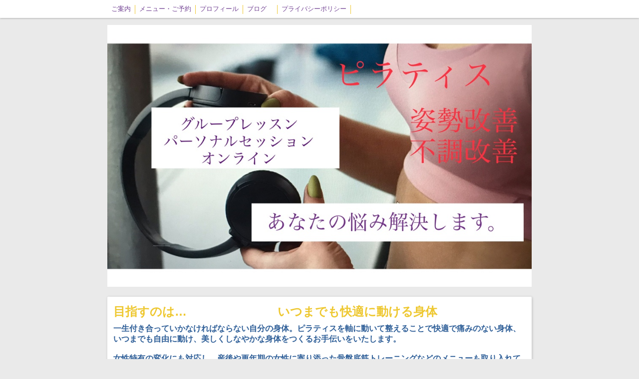

--- FILE ---
content_type: text/html; charset=utf-8
request_url: https://www.comoving-bodywork.com/p/5/
body_size: 6052
content:

<!DOCTYPE html><html><head><meta charset="utf-8"><title>ご案内 | 桑名・四日市　wellness life884 グループ／パーソナル　ピラティス／ヨガ／英語でキッズヨガ</title><meta name="description" content="四日市　桑名　いなべでピラティス。
ピラティスは体幹トレーニング、姿勢改善、ボディメイクなど。楽しく運動して身体を整えましょう。

"><meta name="google-site-verification" content="bq7LHzmRSnsp4pG90GofCt2qKFAENoobrTa-agxYPlk" /><link rel="canonical" href="https://www.comoving-bodywork.com/p/5/"><link rel="stylesheet" href="/static/js/slick/slick.css"><link rel="stylesheet" href="/static/css/default_style.css?1769402550.5805652"><link rel="stylesheet" href="/static/css/color005.css?1769402550.5805652"><link rel="stylesheet" href="/static/css/parts_style.css?1769402550.5805652"><link rel="stylesheet" href="/static/css/fontawesome_all.min.css" media="print" onload="this.media='all'"><link rel="stylesheet" href="/static/css/obistyle.css?1769402550.5805652"><link rel="stylesheet" href="/static/css/protectionstyle.css?1769402550.5805652"><link rel="stylesheet" href="/static/js/colorbox/colorbox.css" media="print" onload="this.media='all'"><link rel="stylesheet" href="/static/js/jquery-modal/jquery.modal.css" media="print" onload="this.media='all'"><link rel="stylesheet" href="/static/js/jquery-fancybox/jquery.fancybox.min.css" media="print" onload="this.media='all'"><link rel="stylesheet" href="/static/css/blog.css?1769402550.5805652"><link rel="stylesheet" href="https://fonts.googleapis.com/css2?family=Noto+Sans+JP&family=Noto+Serif+JP&family=M+PLUS+1p&family=M+PLUS+Rounded+1c&family=Sawarabi+Mincho&family=Sawarabi+Gothic&family=Kosugi+Maru&family=Kosugi&family=Yusei+Magic&family=Hachi+Maru+Pop&family=Potta+One&family=DotGothic16&family=RocknRoll+One&family=Stick&family=Reggae+One&display=swap" media="print" onload="this.media='all'"><meta name="format-detection" content="telephone=no"><meta name="referrer" content="no-referrer-when-downgrade"><meta name="viewport" content="width=device-width, initial-scale=1, maximum-scale=1" /><meta property="og:title" content="ご案内 | 桑名・四日市　wellness life884 グループ／パーソナル　ピラティス／ヨガ／英語でキッズヨガ"/><meta property="og:type" content="website"/><meta property="og:url" content="https://www.comoving-bodywork.com/p/5/"/><meta property="og:site_name" content="桑名・四日市　wellness life884 グループ／パーソナル　ピラティス／ヨガ／英語でキッズヨガ"/><meta property="og:description" content="四日市　桑名　いなべでピラティス。
ピラティスは体幹トレーニング、姿勢改善、ボディメイクなど。楽しく運動して身体を整えましょう。

"/><meta property="og:image" content="https://crayonimg.e-shops.jp/cms-dimg/1145744/1319678/850_605.jpg"/><link rel="icon" href="//crayonimg.e-shops.jp/cms-dimg/1145744/1819127/1000_749.png" sizes="48x48" type="image/png" media="all"><link rel="apple-touch-icon-precomposed" href="//crayonimg.e-shops.jp/cms-dimg/1145744/1819127/1000_749.png" type="image/png" media="all"><script src="/static/js/jquery-1.11.2.min.js"></script><script>
      var CMS_API_URL = "";
      var SHOP_ID = 1145744;
      var CSRF_TOKEN = '5yEnUc9valMR4ITDJEt8NSGM8MjpxT8gXXVUStYbktXywwstJWxSosoY8ryDIZNd';
    </script></head><body class="t-obi obi-color05  " style=""><header class="obiHeader bclr11" style=""><div class="obiHeaderInner"><ul id="obinav" class="obiHederNavigation"><li class="naviColorMenu_Bright"><a href="/p/5/" title="ご案内" ><span class="clr84 bdclr43" style="">ご案内</span></a></li><li class="naviColorMenu_Bright"><a href="/" title="メニュー・ご予約" ><span class="clr84 bdclr43" style="">メニュー・ご予約</span></a></li><li class="naviColorMenu_Bright"><a href="/p/4/" title="プロフィール" ><span class="clr84 bdclr43" style="">プロフィール</span></a></li><li class="naviColorMenu_Bright"><a href="/blog/" title="ブログ　" ><span class="clr84 bdclr43" style="">ブログ　</span></a></li><li class="naviColorMenu_Bright"><a href="/p/12/" title="プライバシーポリシー" ><span class="clr84 bdclr43" style="">プライバシーポリシー</span></a></li></ul><a id="obiRighter" class="oviHeadRighter clr84 naviColorMenu_Bright" href="#" style="display:none;color:">»</a></div></header><div class="l-pageWrap"><div id="header" class="obiSita"><div class="hd_area mgb_20"><a href="/"><div class="hptn3 "><h1><img src="//crayonimg.e-shops.jp/cms-dimg/1145744/1978544/1000_618.jpg" alt="桑名・四日市　ピラティス
パーソナル／グループレッスン
　　　　　　　　　　"></h1></div></a></div></div><script src="/static/js/header_height_auto.js"></script><script>setImgHeight();</script><div class="articleBox mgb_20  " style=""><div id="container" class="" style=""><div class="text_area mgb_20"><h2 class="clr43 bld  lchar" style="">目指すのは…&nbsp; &nbsp; &nbsp; &nbsp; &nbsp; &nbsp; &nbsp; &nbsp; &nbsp; &nbsp; &nbsp; &nbsp; &nbsp; いつまでも快適に動ける身体</h2><p class="clr74 bld  mchar" style="">一生付き合っていかなければならない自分の身体。ピラティスを軸に動いて整えることで快適で痛みのない身体、 いつまでも自由に動け、美しくしなやかな身体をつくるお手伝いをいたします。<br><br>女性特有の変化にも対応し、産後や更年期の女性に寄り添った骨盤底筋トレーニングなどのメニューも取り入れています。<br>身体の機能性を高め、動ける身体を目指しましょう！</p></div><!-- text_area --><div class="text_area mgb_20"><p class="clr11 line_m   bclr74 bd_d lchar" style="">&nbsp; コース案内</p></div><!-- text_area --><div class="text_area mgb_20"><h2 class="lchar clr43 bld " style="">歩行指導</h2><p class="mchar  " style="">生体構造力学（バイオメカニクス）に基づいた、足の理にかなった歩き方『ゆるかかと歩き』の歩行指導を致します。<br><br>今まで当たり前のようにしていた「歩き方」を見直し、足や体に負担のかからない正しい歩き方を習得します。体験されたことのないような足の軽さをぜひ体験してください。<br></p></div><!-- text_area --><div class="text_area mgb_20"><a href="/p/1/" ><h2 class="bclr71 clr43 bld  lchar" style="">陰ヨガ＋ピラティス　</h2><p class="clr15   bclr71 mchar" style="">ピラティスといえば、体幹トレーニングや姿勢改善、ボディメイクなどが有名です。<br>陰ヨガは、柔軟性を高めることができ、内部に刺激を与える事で内臓の不調改善や眠りの質の向上などが効果としてあると言われています。<br><br>Yin：陰、Yang：陽とは<br>「陰」と「陽」と全く正反対の性質が、お互いにバランスを取りながら、両方のかけ合わせで一つを成すという考え方です。<br><br>エクササイズでいえば、陽が動なら陰は静です。<br>ピラティスでコアを鍛え、陰ヨガで緩め柔軟性を高めることは、バランスのとれた組み合わせだと考えています。<br><br>こちらのコースは、陰ヨガで身体を緩めほぐしてからのピラティスになります。<br></p></a></div><!-- text_area --><div class="imgtext_area mgb_20"><a href="/" ><div class=""><div class="imgtext bclr11" style=""><div class="imgtext_imgbd img40 bd_s img_l"><div class="imgtrm bclr11" style=""><img src="//crayonimg.e-shops.jp/cms-dimg/1145744/1319678/850_605.jpg" alt=""></div><!-- imgtrm --></div><!-- imgtext_imgbd --><div class="imgtext_text "><h2 class="clr43 bld  line_m lchar" style="font-family:Verdana, Roboto, &quot;Droid Sans&quot;, &quot;游ゴシック&quot;, YuGothic, &quot;ヒラギノ角ゴ ProN W3&quot;, &quot;Hiragino Kaku Gothic ProN&quot;, &quot;メイリオ&quot;, Meiryo, sans-serif;"><span class="bclr11" style="">ピラティス　　 pilates</span></h2></div><!-- imgtext_text --></div><!-- imgtext --></div></a></div><!-- imgtext_area --><div class="text_area mgb_40"><p class="line_l   bd_n mchar" style="">第一次世界大戦中、負傷兵のリハビリとしてドイツ人看護士のJoseph.H.Pilates氏により創られました。<br><br>筋力トレーニングとは異なり、筋肉に負担をかけずに身体を造ることができるため、性別・年齢や運動経験を問わず行えます。<br><br>生体力学・解剖学に基づいたピラティスエクササイズ。正しい呼吸、骨盤や頭部、胸郭の配置などを意識して動いて頂きます。<br><br>環境や習慣などにより、無意識の内についた姿勢の歪みや癖を認識し、身体の正しい使い方を覚えることができます。正しく身体全体を使うことにより、痛みのない楽な身体に変化していきます。</p></div><!-- text_area --><div class="imgtext_area mgb_20"><a href="/" ><div class=""><div class="imgtext bclr71" style=""><div class="imgtext_imgbd img40 bd_n"><div class="imgtrm bclr71" style=""><img data-lazy-src="//crayonimg.e-shops.jp/cms-dimg/1145744/1559069/696_513.jpg" alt=""></div><!-- imgtrm --></div><!-- imgtext_imgbd --><div class="imgtext_text "><h2 class="clr43 bld lchar" style=""><span class="" style="">　　　　　　　　ストレッチーズ®　stretch-eze</span></h2><p class="" style=""><br>ストレッチーズ®とは、なめらかな伸縮するループ状の布を利用してピラティスを行います。<br><br>身体への補助としても使えるので体力のない方、高齢の方やピラティス初心者の方に効果的です。<br><br>程よい圧がかかることで、筋肉のみならず、神経系も活性化し、適切な身体の使い方がわかりやすくなります。<br><br><br>運動が苦手な方には補助具になり、運動に慣れている方には、よりコアに効くトレーニングとなります。<br></p></div><!-- imgtext_text --></div><!-- imgtext --></div></a></div><!-- imgtext_area --><div class="imgtext_area mgb_20"><a href="/" ><div class=""><div class="imgtext bclr11" style=""><div class="imgtext_imgbd img40 bd_n img_r"><div class="imgtrm bclr11" style=""><img data-lazy-src="//crayonimg.e-shops.jp/cms-dimg/1145744/1319689/850_484.jpg" alt=""></div><!-- imgtrm --></div><!-- imgtext_imgbd --><div class="imgtext_text "><h2 class="clr43 bld line_m lchar" style=""><span class="bclr11" style="">陰ヨガ　　　yinyoga</span></h2></div><!-- imgtext_text --></div><!-- imgtext --></div></a></div><!-- imgtext_area --><div class="text_area mgb_20"><p class="  mchar" style=""><br>陰ヨガとは、中国の「陰陽説」に基づき、体の奥深い関節の周囲にある筋膜（筋肉を包む膜）と、骨や関節をつないでいる結合組織に働きかけるヨガになります。<br><br>緩やかな動きで呼吸に意識を向けながらじっくりと内部に刺激を与えます。関節周りの柔軟性が増し可動域を広げることで、血液やリンパの流れが良くなります。<br><br>ポーズを長めにキープするため、リラックス効果はもちろん、圧をかけることによって中医学でいうエネルギーの通り道である経絡を刺激し、全身の気(エネルギー)の流れを整えます。<br><br>従来の陰ヨガのみならず、最新の筋膜の研究結果に沿った新しいアプローチを取り入れています。<br><br></p></div><!-- text_area --><div class="text_area mgb_20"><h2 class="clr11   bclr74 bd_d lchar" style="">レッスン場所&nbsp; &nbsp; &nbsp; -anywhere-</h2></div><!-- text_area --><div class="text_area mgb_20"><p class=" " style="">パーソナル・グループ</p></div><!-- text_area --><div class="imgtext_area mgb_20"><div class=""><div class="imgtext " style=""><div class="imgtext_imgbd img40 bd_n"><a href="//crayonimg.e-shops.jp/cms-dimg/1145744/1849275/374_266.jpg" data-fancybox><div class="imgtrm " style=""><img data-lazy-src="//crayonimg.e-shops.jp/cms-dimg/1145744/1849275/374_266.jpg" alt=""></div><!-- imgtrm --></a></div><!-- imgtext_imgbd --><div class="imgtext_text "><p class="" style="">桑名方面の方<br>新西方スマイルスタジオ</p></div><!-- imgtext_text --></div><!-- imgtext --></div></div><!-- imgtext_area --><div class="imgtext_area mgb_20"><div class=""><div class="imgtext " style=""><div class="imgtext_imgbd img40 bd_n"><a href="//crayonimg.e-shops.jp/cms-dimg/1145744/1849270/1000_750.jpg" data-fancybox><div class="imgtrm " style=""><img data-lazy-src="//crayonimg.e-shops.jp/cms-dimg/1145744/1849270/1000_750.jpg" alt=""></div><!-- imgtrm --></a></div><!-- imgtext_imgbd --><div class="imgtext_text "><p class="" style="">四日市・菰野・東員の方<br>コミュニティハウスさくら<br>四日市市札場町434</p></div><!-- imgtext_text --></div><!-- imgtext --></div></div><!-- imgtext_area --><div class="imgtext_area mgb_20"><div class=""><div class="imgtext " style=""><div class="imgtext_imgbd img40 bd_n"><a href="//crayonimg.e-shops.jp/cms-dimg/1145744/1849272/1000_750.jpg" data-fancybox><div class="imgtrm " style=""><img data-lazy-src="//crayonimg.e-shops.jp/cms-dimg/1145744/1849272/1000_750.jpg" alt=""></div><!-- imgtrm --></a></div><!-- imgtext_imgbd --><div class="imgtext_text "><p class="" style="">四日市　キオクシアさん下<br>白ゆりスタジオ<br>四日市市山之一色町</p></div><!-- imgtext_text --></div><!-- imgtext --></div></div><!-- imgtext_area --><div class="text_area mgb_20"><p class=" " style="">■菰野町■<br>公共施設、レンタルスタジオ<br>詳細はお問い合わせください。<br><br>＊＊グループレッスン<br>4人以上で出張レッスン承ります。<br><br>過去<br>●アクティブいつきフィットネスクラブ（名古屋市昭和区）パーソナルレッスン</p></div><!-- text_area --><div class="homeran_area bd_n mgb_20" style=""><div class="l-homeran homeranDef"><div class="l-homeranText"><span class="c-green break">ホームページ</span><span class="c-green break">ランキング<span class="c-rose">参加中</span></span></div><div class="l-homeranVote" ontouchstart=""><a class="buttonBase bold radius8 buttonColor18 buttonFontSS" href="https://crayon.e-shops.jp/ranking/vote-genre/1145744/" target="_blank" style="">このサイトに投票</a></div></div></div><!-- homeran_area --></div></div></div><div id="footer"><div class="ft_area " style=""><div class="obiFooterInner"><div class="snstable"><div class="l-snsButton sns_l line_r"><a href="https://www.instagram.com/wellness_life884" data-sns="insta" target="_blank" class="snsButton sns_insta radiusHarf"><i class="fab fa-instagram"></i></a></div></div><p class="fcpy   line_m schar" style="">copyright© 2021 comoving bodywork</p></div></div></div><script src="/static/js/sns.js?1769402550.5805652"></script><script src="/static/js/access-log.js?1769402550.5805652"></script><script src="/static/js/slick/slick.min.js"></script><script src="/static/js/slick/slick-action.js"></script><script src="/static/js/shop_item-parts.js?1769402550.5805652"></script><script src="/static/js/obi.js"></script><script src="/static/js/jquery-modal/jquery.modal.min.js"></script><script src="/static/js/jquery-modal/jquery-modal-netshop.js?1769402550.5805652"></script><script src="/static/js/jquery-fancybox/jquery.fancybox.min.js"></script><script src="/static/js/fancybox.js"></script><script src="/static/js/colorbox/jquery.colorbox-min.js"></script><script src="/static/js/colorbox/colorbox-custom.js?1769402550.5805652"></script><script src="/static/js/animation.js?1769402550.5805652"></script><script src="/static/js/fitie.js"></script><script src="/static/js/youtube.js?1769402550.5805652"></script><script src="/static/js/intersection-observer.js"></script><script src="/static/js/lazyload.min.js"></script><script>
      $(function(){
        $("img[data-lazy-src]")
          .attr('src', '/static/img/loading.gif')
          .on('load.lazy', function(e) {
            if(e.target.getAttribute('src') === e.target.getAttribute('data-lazy-src')) {
              e.target.removeAttribute('data-lazy-src');
              $(e.target).off('load.lazy');
            }
          });
        
        if(typeof $("img[data-lazy-src]").lazyload === "function") {
          $("img[data-lazy-src]").lazyload({src: 'data-lazy-src', rootMargin: "300px"});
        } else {
          $("img[data-lazy-src]").each(function(i, elem) {
            elem.setAttribute('src', elem.getAttribute('data-lazy-src'));
          });
        }
      });
    </script><script src="/static/js/lazysizes.min.js" ></script><script src="/static/js/ls.unveilhooks.min.js"></script><script async src="https://platform.twitter.com/widgets.js" charset="utf-8"></script></body></html>
